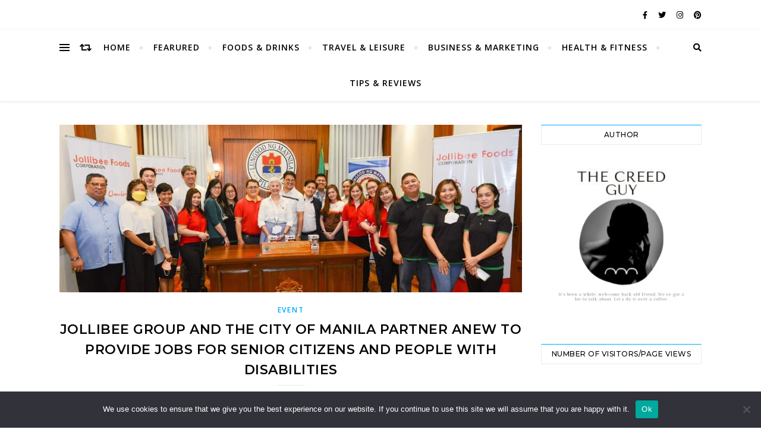

--- FILE ---
content_type: text/html; charset=utf-8
request_url: https://www.google.com/recaptcha/api2/aframe
body_size: 264
content:
<!DOCTYPE HTML><html><head><meta http-equiv="content-type" content="text/html; charset=UTF-8"></head><body><script nonce="YNydbPAEC8LcBKuIpyppsg">/** Anti-fraud and anti-abuse applications only. See google.com/recaptcha */ try{var clients={'sodar':'https://pagead2.googlesyndication.com/pagead/sodar?'};window.addEventListener("message",function(a){try{if(a.source===window.parent){var b=JSON.parse(a.data);var c=clients[b['id']];if(c){var d=document.createElement('img');d.src=c+b['params']+'&rc='+(localStorage.getItem("rc::a")?sessionStorage.getItem("rc::b"):"");window.document.body.appendChild(d);sessionStorage.setItem("rc::e",parseInt(sessionStorage.getItem("rc::e")||0)+1);localStorage.setItem("rc::h",'1768768417809');}}}catch(b){}});window.parent.postMessage("_grecaptcha_ready", "*");}catch(b){}</script></body></html>

--- FILE ---
content_type: text/css; charset: UTF-8;charset=UTF-8
request_url: https://www.thecreedguy.com/wp-admin/admin-ajax.php?action=easy-facebook-likebox-customizer-style&ver=6.7.2
body_size: 2327
content:

.efbl_feed_wraper.efbl_skin_564 .efbl-grid-skin .efbl-row.e-outer {
	grid-template-columns: repeat(auto-fill, minmax(33.33%, 1fr));
}

		
.efbl_feed_wraper.efbl_skin_564 .efbl_feeds_holder.efbl_feeds_carousel .owl-nav {
	display: flex;
}

.efbl_feed_wraper.efbl_skin_564 .efbl_feeds_holder.efbl_feeds_carousel .owl-dots {
	display: block;
}

		
		
		
		
		
.efbl_feed_wraper.efbl_skin_564 .efbl_header .efbl_header_inner_wrap .efbl_header_content .efbl_header_meta .efbl_header_title {
		}

.efbl_feed_wraper.efbl_skin_564 .efbl_header .efbl_header_inner_wrap .efbl_header_img img {
	border-radius: 0;
}

.efbl_feed_wraper.efbl_skin_564 .efbl_header .efbl_header_inner_wrap .efbl_header_content .efbl_header_meta .efbl_cat,
.efbl_feed_wraper.efbl_skin_564 .efbl_header .efbl_header_inner_wrap .efbl_header_content .efbl_header_meta .efbl_followers {
		}

.efbl_feed_wraper.efbl_skin_564 .efbl_header .efbl_header_inner_wrap .efbl_header_content .efbl_bio {
		}

		
		.efbl_feed_popup_container .efbl-post-detail.efbl-popup-skin-564 .efbl-d-columns-wrapper {
		}

.efbl_feed_popup_container .efbl-post-detail.efbl-popup-skin-564 .efbl-d-columns-wrapper, .efbl_feed_popup_container .efbl-post-detail.efbl-popup-skin-564 .efbl-d-columns-wrapper .efbl-caption .efbl-feed-description, .efbl_feed_popup_container .efbl-post-detail.efbl-popup-skin-564 a, .efbl_feed_popup_container .efbl-post-detail.efbl-popup-skin-564 span {
	
		
}

.efbl_feed_popup_container .efbl-post-detail.efbl-popup-skin-564 .efbl-d-columns-wrapper .efbl-post-header {

					display: flex;

			
}

.efbl_feed_popup_container .efbl-post-detail.efbl-popup-skin-564 .efbl-d-columns-wrapper .efbl-post-header .efbl-profile-image {

					display: block;

			
}

.efbl_feed_popup_container .efbl-post-detail.efbl-popup-skin-564 .efbl-d-columns-wrapper .efbl-post-header h2 {

		
}

.efbl_feed_popup_container .efbl-post-detail.efbl-popup-skin-564 .efbl-d-columns-wrapper .efbl-post-header span {

		
}

.efbl_feed_popup_container .efbl-post-detail.efbl-popup-skin-564 .efbl-feed-description, .efbl_feed_popup_container .efbl-post-detail.efbl-popup-skin-564 .efbl_link_text {

					display: block;

			
}

.efbl_feed_popup_container .efbl-post-detail.efbl-popup-skin-564 .efbl-d-columns-wrapper .efbl-reactions-box {

					display: flex;

							
}

.efbl_feed_popup_container .efbl-post-detail.efbl-popup-skin-564 .efbl-d-columns-wrapper .efbl-reactions-box .efbl-reactions span {

		
}


.efbl_feed_popup_container .efbl-post-detail.efbl-popup-skin-564 .efbl-d-columns-wrapper .efbl-reactions-box .efbl-reactions .efbl_popup_likes_main {

					display: flex;

			
}

.efbl_feed_popup_container .efbl-post-detail.efbl-popup-skin-564 .efbl-d-columns-wrapper .efbl-reactions-box .efbl-reactions .efbl-popup-comments-icon-wrapper {

					display: flex;

			
}

.efbl_feed_popup_container .efbl-post-detail.efbl-popup-skin-564 .efbl-commnets, .efbl_feed_popup_container .efbl-post-detail.efbl-popup-skin-564 .efbl-comments-list {

					display: block;

			
}

.efbl_feed_popup_container .efbl-post-detail.efbl-popup-skin-564 .efbl-action-btn {

					display: block;

			
}

.efbl_feed_popup_container .efbl-post-detail.efbl-popup-skin-564 .efbl-d-columns-wrapper .efbl-comments-list .efbl-comment-wrap {

		
}
		
.efbl_feed_wraper.efbl_skin_565 .efbl-grid-skin .efbl-row.e-outer {
	grid-template-columns: repeat(auto-fill, minmax(33.33%, 1fr));
}

		
.efbl_feed_wraper.efbl_skin_565 .efbl_feeds_holder.efbl_feeds_carousel .owl-nav {
	display: flex;
}

.efbl_feed_wraper.efbl_skin_565 .efbl_feeds_holder.efbl_feeds_carousel .owl-dots {
	display: block;
}

		
		
		
		
		
.efbl_feed_wraper.efbl_skin_565 .efbl_header .efbl_header_inner_wrap .efbl_header_content .efbl_header_meta .efbl_header_title {
		}

.efbl_feed_wraper.efbl_skin_565 .efbl_header .efbl_header_inner_wrap .efbl_header_img img {
	border-radius: 0;
}

.efbl_feed_wraper.efbl_skin_565 .efbl_header .efbl_header_inner_wrap .efbl_header_content .efbl_header_meta .efbl_cat,
.efbl_feed_wraper.efbl_skin_565 .efbl_header .efbl_header_inner_wrap .efbl_header_content .efbl_header_meta .efbl_followers {
		}

.efbl_feed_wraper.efbl_skin_565 .efbl_header .efbl_header_inner_wrap .efbl_header_content .efbl_bio {
		}

		
		.efbl_feed_popup_container .efbl-post-detail.efbl-popup-skin-565 .efbl-d-columns-wrapper {
		}

.efbl_feed_popup_container .efbl-post-detail.efbl-popup-skin-565 .efbl-d-columns-wrapper, .efbl_feed_popup_container .efbl-post-detail.efbl-popup-skin-565 .efbl-d-columns-wrapper .efbl-caption .efbl-feed-description, .efbl_feed_popup_container .efbl-post-detail.efbl-popup-skin-565 a, .efbl_feed_popup_container .efbl-post-detail.efbl-popup-skin-565 span {
	
		
}

.efbl_feed_popup_container .efbl-post-detail.efbl-popup-skin-565 .efbl-d-columns-wrapper .efbl-post-header {

					display: flex;

			
}

.efbl_feed_popup_container .efbl-post-detail.efbl-popup-skin-565 .efbl-d-columns-wrapper .efbl-post-header .efbl-profile-image {

					display: block;

			
}

.efbl_feed_popup_container .efbl-post-detail.efbl-popup-skin-565 .efbl-d-columns-wrapper .efbl-post-header h2 {

		
}

.efbl_feed_popup_container .efbl-post-detail.efbl-popup-skin-565 .efbl-d-columns-wrapper .efbl-post-header span {

		
}

.efbl_feed_popup_container .efbl-post-detail.efbl-popup-skin-565 .efbl-feed-description, .efbl_feed_popup_container .efbl-post-detail.efbl-popup-skin-565 .efbl_link_text {

					display: block;

			
}

.efbl_feed_popup_container .efbl-post-detail.efbl-popup-skin-565 .efbl-d-columns-wrapper .efbl-reactions-box {

					display: flex;

							
}

.efbl_feed_popup_container .efbl-post-detail.efbl-popup-skin-565 .efbl-d-columns-wrapper .efbl-reactions-box .efbl-reactions span {

		
}


.efbl_feed_popup_container .efbl-post-detail.efbl-popup-skin-565 .efbl-d-columns-wrapper .efbl-reactions-box .efbl-reactions .efbl_popup_likes_main {

					display: flex;

			
}

.efbl_feed_popup_container .efbl-post-detail.efbl-popup-skin-565 .efbl-d-columns-wrapper .efbl-reactions-box .efbl-reactions .efbl-popup-comments-icon-wrapper {

					display: flex;

			
}

.efbl_feed_popup_container .efbl-post-detail.efbl-popup-skin-565 .efbl-commnets, .efbl_feed_popup_container .efbl-post-detail.efbl-popup-skin-565 .efbl-comments-list {

					display: block;

			
}

.efbl_feed_popup_container .efbl-post-detail.efbl-popup-skin-565 .efbl-action-btn {

					display: block;

			
}

.efbl_feed_popup_container .efbl-post-detail.efbl-popup-skin-565 .efbl-d-columns-wrapper .efbl-comments-list .efbl-comment-wrap {

		
}
		
.efbl_feed_wraper.efbl_skin_566 .efbl-grid-skin .efbl-row.e-outer {
	grid-template-columns: repeat(auto-fill, minmax(33.33%, 1fr));
}

		
.efbl_feed_wraper.efbl_skin_566 .efbl_feeds_holder.efbl_feeds_carousel .owl-nav {
	display: flex;
}

.efbl_feed_wraper.efbl_skin_566 .efbl_feeds_holder.efbl_feeds_carousel .owl-dots {
	display: block;
}

		
		
		
		
		
.efbl_feed_wraper.efbl_skin_566 .efbl_header .efbl_header_inner_wrap .efbl_header_content .efbl_header_meta .efbl_header_title {
		}

.efbl_feed_wraper.efbl_skin_566 .efbl_header .efbl_header_inner_wrap .efbl_header_img img {
	border-radius: 0;
}

.efbl_feed_wraper.efbl_skin_566 .efbl_header .efbl_header_inner_wrap .efbl_header_content .efbl_header_meta .efbl_cat,
.efbl_feed_wraper.efbl_skin_566 .efbl_header .efbl_header_inner_wrap .efbl_header_content .efbl_header_meta .efbl_followers {
		}

.efbl_feed_wraper.efbl_skin_566 .efbl_header .efbl_header_inner_wrap .efbl_header_content .efbl_bio {
		}

		
		.efbl_feed_popup_container .efbl-post-detail.efbl-popup-skin-566 .efbl-d-columns-wrapper {
		}

.efbl_feed_popup_container .efbl-post-detail.efbl-popup-skin-566 .efbl-d-columns-wrapper, .efbl_feed_popup_container .efbl-post-detail.efbl-popup-skin-566 .efbl-d-columns-wrapper .efbl-caption .efbl-feed-description, .efbl_feed_popup_container .efbl-post-detail.efbl-popup-skin-566 a, .efbl_feed_popup_container .efbl-post-detail.efbl-popup-skin-566 span {
	
		
}

.efbl_feed_popup_container .efbl-post-detail.efbl-popup-skin-566 .efbl-d-columns-wrapper .efbl-post-header {

					display: flex;

			
}

.efbl_feed_popup_container .efbl-post-detail.efbl-popup-skin-566 .efbl-d-columns-wrapper .efbl-post-header .efbl-profile-image {

					display: block;

			
}

.efbl_feed_popup_container .efbl-post-detail.efbl-popup-skin-566 .efbl-d-columns-wrapper .efbl-post-header h2 {

		
}

.efbl_feed_popup_container .efbl-post-detail.efbl-popup-skin-566 .efbl-d-columns-wrapper .efbl-post-header span {

		
}

.efbl_feed_popup_container .efbl-post-detail.efbl-popup-skin-566 .efbl-feed-description, .efbl_feed_popup_container .efbl-post-detail.efbl-popup-skin-566 .efbl_link_text {

					display: block;

			
}

.efbl_feed_popup_container .efbl-post-detail.efbl-popup-skin-566 .efbl-d-columns-wrapper .efbl-reactions-box {

					display: flex;

							
}

.efbl_feed_popup_container .efbl-post-detail.efbl-popup-skin-566 .efbl-d-columns-wrapper .efbl-reactions-box .efbl-reactions span {

		
}


.efbl_feed_popup_container .efbl-post-detail.efbl-popup-skin-566 .efbl-d-columns-wrapper .efbl-reactions-box .efbl-reactions .efbl_popup_likes_main {

					display: flex;

			
}

.efbl_feed_popup_container .efbl-post-detail.efbl-popup-skin-566 .efbl-d-columns-wrapper .efbl-reactions-box .efbl-reactions .efbl-popup-comments-icon-wrapper {

					display: flex;

			
}

.efbl_feed_popup_container .efbl-post-detail.efbl-popup-skin-566 .efbl-commnets, .efbl_feed_popup_container .efbl-post-detail.efbl-popup-skin-566 .efbl-comments-list {

					display: block;

			
}

.efbl_feed_popup_container .efbl-post-detail.efbl-popup-skin-566 .efbl-action-btn {

					display: block;

			
}

.efbl_feed_popup_container .efbl-post-detail.efbl-popup-skin-566 .efbl-d-columns-wrapper .efbl-comments-list .efbl-comment-wrap {

		
}
		
.efbl_feed_wraper.efbl_skin_3796 .efbl-grid-skin .efbl-row.e-outer {
	grid-template-columns: repeat(auto-fill, minmax(33.33%, 1fr));
}

		
.efbl_feed_wraper.efbl_skin_3796 .efbl_feeds_holder.efbl_feeds_carousel .owl-nav {
	display: flex;
}

.efbl_feed_wraper.efbl_skin_3796 .efbl_feeds_holder.efbl_feeds_carousel .owl-dots {
	display: block;
}

		
		
		
		
		
.efbl_feed_wraper.efbl_skin_3796 .efbl_header .efbl_header_inner_wrap .efbl_header_content .efbl_header_meta .efbl_header_title {
		}

.efbl_feed_wraper.efbl_skin_3796 .efbl_header .efbl_header_inner_wrap .efbl_header_img img {
	border-radius: 0;
}

.efbl_feed_wraper.efbl_skin_3796 .efbl_header .efbl_header_inner_wrap .efbl_header_content .efbl_header_meta .efbl_cat,
.efbl_feed_wraper.efbl_skin_3796 .efbl_header .efbl_header_inner_wrap .efbl_header_content .efbl_header_meta .efbl_followers {
		}

.efbl_feed_wraper.efbl_skin_3796 .efbl_header .efbl_header_inner_wrap .efbl_header_content .efbl_bio {
		}

		
		.efbl_feed_popup_container .efbl-post-detail.efbl-popup-skin-3796 .efbl-d-columns-wrapper {
		}

.efbl_feed_popup_container .efbl-post-detail.efbl-popup-skin-3796 .efbl-d-columns-wrapper, .efbl_feed_popup_container .efbl-post-detail.efbl-popup-skin-3796 .efbl-d-columns-wrapper .efbl-caption .efbl-feed-description, .efbl_feed_popup_container .efbl-post-detail.efbl-popup-skin-3796 a, .efbl_feed_popup_container .efbl-post-detail.efbl-popup-skin-3796 span {
	
		
}

.efbl_feed_popup_container .efbl-post-detail.efbl-popup-skin-3796 .efbl-d-columns-wrapper .efbl-post-header {

					display: flex;

			
}

.efbl_feed_popup_container .efbl-post-detail.efbl-popup-skin-3796 .efbl-d-columns-wrapper .efbl-post-header .efbl-profile-image {

					display: block;

			
}

.efbl_feed_popup_container .efbl-post-detail.efbl-popup-skin-3796 .efbl-d-columns-wrapper .efbl-post-header h2 {

		
}

.efbl_feed_popup_container .efbl-post-detail.efbl-popup-skin-3796 .efbl-d-columns-wrapper .efbl-post-header span {

		
}

.efbl_feed_popup_container .efbl-post-detail.efbl-popup-skin-3796 .efbl-feed-description, .efbl_feed_popup_container .efbl-post-detail.efbl-popup-skin-3796 .efbl_link_text {

					display: block;

			
}

.efbl_feed_popup_container .efbl-post-detail.efbl-popup-skin-3796 .efbl-d-columns-wrapper .efbl-reactions-box {

					display: flex;

							
}

.efbl_feed_popup_container .efbl-post-detail.efbl-popup-skin-3796 .efbl-d-columns-wrapper .efbl-reactions-box .efbl-reactions span {

		
}


.efbl_feed_popup_container .efbl-post-detail.efbl-popup-skin-3796 .efbl-d-columns-wrapper .efbl-reactions-box .efbl-reactions .efbl_popup_likes_main {

					display: flex;

			
}

.efbl_feed_popup_container .efbl-post-detail.efbl-popup-skin-3796 .efbl-d-columns-wrapper .efbl-reactions-box .efbl-reactions .efbl-popup-comments-icon-wrapper {

					display: flex;

			
}

.efbl_feed_popup_container .efbl-post-detail.efbl-popup-skin-3796 .efbl-commnets, .efbl_feed_popup_container .efbl-post-detail.efbl-popup-skin-3796 .efbl-comments-list {

					display: block;

			
}

.efbl_feed_popup_container .efbl-post-detail.efbl-popup-skin-3796 .efbl-action-btn {

					display: block;

			
}

.efbl_feed_popup_container .efbl-post-detail.efbl-popup-skin-3796 .efbl-d-columns-wrapper .efbl-comments-list .efbl-comment-wrap {

		
}
		
.efbl_feed_wraper.efbl_skin_3799 .efbl-grid-skin .efbl-row.e-outer {
	grid-template-columns: repeat(auto-fill, minmax(33.33%, 1fr));
}

		
.efbl_feed_wraper.efbl_skin_3799 .efbl_feeds_holder.efbl_feeds_carousel .owl-nav {
	display: flex;
}

.efbl_feed_wraper.efbl_skin_3799 .efbl_feeds_holder.efbl_feeds_carousel .owl-dots {
	display: block;
}

		
		
		
		
		
.efbl_feed_wraper.efbl_skin_3799 .efbl_header .efbl_header_inner_wrap .efbl_header_content .efbl_header_meta .efbl_header_title {
		}

.efbl_feed_wraper.efbl_skin_3799 .efbl_header .efbl_header_inner_wrap .efbl_header_img img {
	border-radius: 0;
}

.efbl_feed_wraper.efbl_skin_3799 .efbl_header .efbl_header_inner_wrap .efbl_header_content .efbl_header_meta .efbl_cat,
.efbl_feed_wraper.efbl_skin_3799 .efbl_header .efbl_header_inner_wrap .efbl_header_content .efbl_header_meta .efbl_followers {
		}

.efbl_feed_wraper.efbl_skin_3799 .efbl_header .efbl_header_inner_wrap .efbl_header_content .efbl_bio {
		}

		
		.efbl_feed_popup_container .efbl-post-detail.efbl-popup-skin-3799 .efbl-d-columns-wrapper {
		}

.efbl_feed_popup_container .efbl-post-detail.efbl-popup-skin-3799 .efbl-d-columns-wrapper, .efbl_feed_popup_container .efbl-post-detail.efbl-popup-skin-3799 .efbl-d-columns-wrapper .efbl-caption .efbl-feed-description, .efbl_feed_popup_container .efbl-post-detail.efbl-popup-skin-3799 a, .efbl_feed_popup_container .efbl-post-detail.efbl-popup-skin-3799 span {
	
		
}

.efbl_feed_popup_container .efbl-post-detail.efbl-popup-skin-3799 .efbl-d-columns-wrapper .efbl-post-header {

					display: flex;

			
}

.efbl_feed_popup_container .efbl-post-detail.efbl-popup-skin-3799 .efbl-d-columns-wrapper .efbl-post-header .efbl-profile-image {

					display: block;

			
}

.efbl_feed_popup_container .efbl-post-detail.efbl-popup-skin-3799 .efbl-d-columns-wrapper .efbl-post-header h2 {

		
}

.efbl_feed_popup_container .efbl-post-detail.efbl-popup-skin-3799 .efbl-d-columns-wrapper .efbl-post-header span {

		
}

.efbl_feed_popup_container .efbl-post-detail.efbl-popup-skin-3799 .efbl-feed-description, .efbl_feed_popup_container .efbl-post-detail.efbl-popup-skin-3799 .efbl_link_text {

					display: block;

			
}

.efbl_feed_popup_container .efbl-post-detail.efbl-popup-skin-3799 .efbl-d-columns-wrapper .efbl-reactions-box {

					display: flex;

							
}

.efbl_feed_popup_container .efbl-post-detail.efbl-popup-skin-3799 .efbl-d-columns-wrapper .efbl-reactions-box .efbl-reactions span {

		
}


.efbl_feed_popup_container .efbl-post-detail.efbl-popup-skin-3799 .efbl-d-columns-wrapper .efbl-reactions-box .efbl-reactions .efbl_popup_likes_main {

					display: flex;

			
}

.efbl_feed_popup_container .efbl-post-detail.efbl-popup-skin-3799 .efbl-d-columns-wrapper .efbl-reactions-box .efbl-reactions .efbl-popup-comments-icon-wrapper {

					display: flex;

			
}

.efbl_feed_popup_container .efbl-post-detail.efbl-popup-skin-3799 .efbl-commnets, .efbl_feed_popup_container .efbl-post-detail.efbl-popup-skin-3799 .efbl-comments-list {

					display: block;

			
}

.efbl_feed_popup_container .efbl-post-detail.efbl-popup-skin-3799 .efbl-action-btn {

					display: block;

			
}

.efbl_feed_popup_container .efbl-post-detail.efbl-popup-skin-3799 .efbl-d-columns-wrapper .efbl-comments-list .efbl-comment-wrap {

		
}
		
.efbl_feed_wraper.efbl_skin_3801 .efbl-grid-skin .efbl-row.e-outer {
	grid-template-columns: repeat(auto-fill, minmax(33.33%, 1fr));
}

		
.efbl_feed_wraper.efbl_skin_3801 .efbl_feeds_holder.efbl_feeds_carousel .owl-nav {
	display: flex;
}

.efbl_feed_wraper.efbl_skin_3801 .efbl_feeds_holder.efbl_feeds_carousel .owl-dots {
	display: block;
}

		
		
		
		
		
.efbl_feed_wraper.efbl_skin_3801 .efbl_header .efbl_header_inner_wrap .efbl_header_content .efbl_header_meta .efbl_header_title {
		}

.efbl_feed_wraper.efbl_skin_3801 .efbl_header .efbl_header_inner_wrap .efbl_header_img img {
	border-radius: 0;
}

.efbl_feed_wraper.efbl_skin_3801 .efbl_header .efbl_header_inner_wrap .efbl_header_content .efbl_header_meta .efbl_cat,
.efbl_feed_wraper.efbl_skin_3801 .efbl_header .efbl_header_inner_wrap .efbl_header_content .efbl_header_meta .efbl_followers {
		}

.efbl_feed_wraper.efbl_skin_3801 .efbl_header .efbl_header_inner_wrap .efbl_header_content .efbl_bio {
		}

		
		.efbl_feed_popup_container .efbl-post-detail.efbl-popup-skin-3801 .efbl-d-columns-wrapper {
		}

.efbl_feed_popup_container .efbl-post-detail.efbl-popup-skin-3801 .efbl-d-columns-wrapper, .efbl_feed_popup_container .efbl-post-detail.efbl-popup-skin-3801 .efbl-d-columns-wrapper .efbl-caption .efbl-feed-description, .efbl_feed_popup_container .efbl-post-detail.efbl-popup-skin-3801 a, .efbl_feed_popup_container .efbl-post-detail.efbl-popup-skin-3801 span {
	
		
}

.efbl_feed_popup_container .efbl-post-detail.efbl-popup-skin-3801 .efbl-d-columns-wrapper .efbl-post-header {

					display: flex;

			
}

.efbl_feed_popup_container .efbl-post-detail.efbl-popup-skin-3801 .efbl-d-columns-wrapper .efbl-post-header .efbl-profile-image {

					display: block;

			
}

.efbl_feed_popup_container .efbl-post-detail.efbl-popup-skin-3801 .efbl-d-columns-wrapper .efbl-post-header h2 {

		
}

.efbl_feed_popup_container .efbl-post-detail.efbl-popup-skin-3801 .efbl-d-columns-wrapper .efbl-post-header span {

		
}

.efbl_feed_popup_container .efbl-post-detail.efbl-popup-skin-3801 .efbl-feed-description, .efbl_feed_popup_container .efbl-post-detail.efbl-popup-skin-3801 .efbl_link_text {

					display: block;

			
}

.efbl_feed_popup_container .efbl-post-detail.efbl-popup-skin-3801 .efbl-d-columns-wrapper .efbl-reactions-box {

					display: flex;

							
}

.efbl_feed_popup_container .efbl-post-detail.efbl-popup-skin-3801 .efbl-d-columns-wrapper .efbl-reactions-box .efbl-reactions span {

		
}


.efbl_feed_popup_container .efbl-post-detail.efbl-popup-skin-3801 .efbl-d-columns-wrapper .efbl-reactions-box .efbl-reactions .efbl_popup_likes_main {

					display: flex;

			
}

.efbl_feed_popup_container .efbl-post-detail.efbl-popup-skin-3801 .efbl-d-columns-wrapper .efbl-reactions-box .efbl-reactions .efbl-popup-comments-icon-wrapper {

					display: flex;

			
}

.efbl_feed_popup_container .efbl-post-detail.efbl-popup-skin-3801 .efbl-commnets, .efbl_feed_popup_container .efbl-post-detail.efbl-popup-skin-3801 .efbl-comments-list {

					display: block;

			
}

.efbl_feed_popup_container .efbl-post-detail.efbl-popup-skin-3801 .efbl-action-btn {

					display: block;

			
}

.efbl_feed_popup_container .efbl-post-detail.efbl-popup-skin-3801 .efbl-d-columns-wrapper .efbl-comments-list .efbl-comment-wrap {

		
}
		
.efbl_feed_wraper.efbl_skin_3803 .efbl-grid-skin .efbl-row.e-outer {
	grid-template-columns: repeat(auto-fill, minmax(33.33%, 1fr));
}

		
.efbl_feed_wraper.efbl_skin_3803 .efbl_feeds_holder.efbl_feeds_carousel .owl-nav {
	display: flex;
}

.efbl_feed_wraper.efbl_skin_3803 .efbl_feeds_holder.efbl_feeds_carousel .owl-dots {
	display: block;
}

		
		
		
		
		
.efbl_feed_wraper.efbl_skin_3803 .efbl_header .efbl_header_inner_wrap .efbl_header_content .efbl_header_meta .efbl_header_title {
		}

.efbl_feed_wraper.efbl_skin_3803 .efbl_header .efbl_header_inner_wrap .efbl_header_img img {
	border-radius: 0;
}

.efbl_feed_wraper.efbl_skin_3803 .efbl_header .efbl_header_inner_wrap .efbl_header_content .efbl_header_meta .efbl_cat,
.efbl_feed_wraper.efbl_skin_3803 .efbl_header .efbl_header_inner_wrap .efbl_header_content .efbl_header_meta .efbl_followers {
		}

.efbl_feed_wraper.efbl_skin_3803 .efbl_header .efbl_header_inner_wrap .efbl_header_content .efbl_bio {
		}

		
		.efbl_feed_popup_container .efbl-post-detail.efbl-popup-skin-3803 .efbl-d-columns-wrapper {
		}

.efbl_feed_popup_container .efbl-post-detail.efbl-popup-skin-3803 .efbl-d-columns-wrapper, .efbl_feed_popup_container .efbl-post-detail.efbl-popup-skin-3803 .efbl-d-columns-wrapper .efbl-caption .efbl-feed-description, .efbl_feed_popup_container .efbl-post-detail.efbl-popup-skin-3803 a, .efbl_feed_popup_container .efbl-post-detail.efbl-popup-skin-3803 span {
	
		
}

.efbl_feed_popup_container .efbl-post-detail.efbl-popup-skin-3803 .efbl-d-columns-wrapper .efbl-post-header {

					display: flex;

			
}

.efbl_feed_popup_container .efbl-post-detail.efbl-popup-skin-3803 .efbl-d-columns-wrapper .efbl-post-header .efbl-profile-image {

					display: block;

			
}

.efbl_feed_popup_container .efbl-post-detail.efbl-popup-skin-3803 .efbl-d-columns-wrapper .efbl-post-header h2 {

		
}

.efbl_feed_popup_container .efbl-post-detail.efbl-popup-skin-3803 .efbl-d-columns-wrapper .efbl-post-header span {

		
}

.efbl_feed_popup_container .efbl-post-detail.efbl-popup-skin-3803 .efbl-feed-description, .efbl_feed_popup_container .efbl-post-detail.efbl-popup-skin-3803 .efbl_link_text {

					display: block;

			
}

.efbl_feed_popup_container .efbl-post-detail.efbl-popup-skin-3803 .efbl-d-columns-wrapper .efbl-reactions-box {

					display: flex;

							
}

.efbl_feed_popup_container .efbl-post-detail.efbl-popup-skin-3803 .efbl-d-columns-wrapper .efbl-reactions-box .efbl-reactions span {

		
}


.efbl_feed_popup_container .efbl-post-detail.efbl-popup-skin-3803 .efbl-d-columns-wrapper .efbl-reactions-box .efbl-reactions .efbl_popup_likes_main {

					display: flex;

			
}

.efbl_feed_popup_container .efbl-post-detail.efbl-popup-skin-3803 .efbl-d-columns-wrapper .efbl-reactions-box .efbl-reactions .efbl-popup-comments-icon-wrapper {

					display: flex;

			
}

.efbl_feed_popup_container .efbl-post-detail.efbl-popup-skin-3803 .efbl-commnets, .efbl_feed_popup_container .efbl-post-detail.efbl-popup-skin-3803 .efbl-comments-list {

					display: block;

			
}

.efbl_feed_popup_container .efbl-post-detail.efbl-popup-skin-3803 .efbl-action-btn {

					display: block;

			
}

.efbl_feed_popup_container .efbl-post-detail.efbl-popup-skin-3803 .efbl-d-columns-wrapper .efbl-comments-list .efbl-comment-wrap {

		
}
		
.efbl_feed_wraper.efbl_skin_3804 .efbl-grid-skin .efbl-row.e-outer {
	grid-template-columns: repeat(auto-fill, minmax(33.33%, 1fr));
}

		
.efbl_feed_wraper.efbl_skin_3804 .efbl_feeds_holder.efbl_feeds_carousel .owl-nav {
	display: flex;
}

.efbl_feed_wraper.efbl_skin_3804 .efbl_feeds_holder.efbl_feeds_carousel .owl-dots {
	display: block;
}

		
		
		
		
		
.efbl_feed_wraper.efbl_skin_3804 .efbl_header .efbl_header_inner_wrap .efbl_header_content .efbl_header_meta .efbl_header_title {
		}

.efbl_feed_wraper.efbl_skin_3804 .efbl_header .efbl_header_inner_wrap .efbl_header_img img {
	border-radius: 0;
}

.efbl_feed_wraper.efbl_skin_3804 .efbl_header .efbl_header_inner_wrap .efbl_header_content .efbl_header_meta .efbl_cat,
.efbl_feed_wraper.efbl_skin_3804 .efbl_header .efbl_header_inner_wrap .efbl_header_content .efbl_header_meta .efbl_followers {
		}

.efbl_feed_wraper.efbl_skin_3804 .efbl_header .efbl_header_inner_wrap .efbl_header_content .efbl_bio {
		}

		
		.efbl_feed_popup_container .efbl-post-detail.efbl-popup-skin-3804 .efbl-d-columns-wrapper {
		}

.efbl_feed_popup_container .efbl-post-detail.efbl-popup-skin-3804 .efbl-d-columns-wrapper, .efbl_feed_popup_container .efbl-post-detail.efbl-popup-skin-3804 .efbl-d-columns-wrapper .efbl-caption .efbl-feed-description, .efbl_feed_popup_container .efbl-post-detail.efbl-popup-skin-3804 a, .efbl_feed_popup_container .efbl-post-detail.efbl-popup-skin-3804 span {
	
		
}

.efbl_feed_popup_container .efbl-post-detail.efbl-popup-skin-3804 .efbl-d-columns-wrapper .efbl-post-header {

					display: flex;

			
}

.efbl_feed_popup_container .efbl-post-detail.efbl-popup-skin-3804 .efbl-d-columns-wrapper .efbl-post-header .efbl-profile-image {

					display: block;

			
}

.efbl_feed_popup_container .efbl-post-detail.efbl-popup-skin-3804 .efbl-d-columns-wrapper .efbl-post-header h2 {

		
}

.efbl_feed_popup_container .efbl-post-detail.efbl-popup-skin-3804 .efbl-d-columns-wrapper .efbl-post-header span {

		
}

.efbl_feed_popup_container .efbl-post-detail.efbl-popup-skin-3804 .efbl-feed-description, .efbl_feed_popup_container .efbl-post-detail.efbl-popup-skin-3804 .efbl_link_text {

					display: block;

			
}

.efbl_feed_popup_container .efbl-post-detail.efbl-popup-skin-3804 .efbl-d-columns-wrapper .efbl-reactions-box {

					display: flex;

							
}

.efbl_feed_popup_container .efbl-post-detail.efbl-popup-skin-3804 .efbl-d-columns-wrapper .efbl-reactions-box .efbl-reactions span {

		
}


.efbl_feed_popup_container .efbl-post-detail.efbl-popup-skin-3804 .efbl-d-columns-wrapper .efbl-reactions-box .efbl-reactions .efbl_popup_likes_main {

					display: flex;

			
}

.efbl_feed_popup_container .efbl-post-detail.efbl-popup-skin-3804 .efbl-d-columns-wrapper .efbl-reactions-box .efbl-reactions .efbl-popup-comments-icon-wrapper {

					display: flex;

			
}

.efbl_feed_popup_container .efbl-post-detail.efbl-popup-skin-3804 .efbl-commnets, .efbl_feed_popup_container .efbl-post-detail.efbl-popup-skin-3804 .efbl-comments-list {

					display: block;

			
}

.efbl_feed_popup_container .efbl-post-detail.efbl-popup-skin-3804 .efbl-action-btn {

					display: block;

			
}

.efbl_feed_popup_container .efbl-post-detail.efbl-popup-skin-3804 .efbl-d-columns-wrapper .efbl-comments-list .efbl-comment-wrap {

		
}
		
.efbl_feed_wraper.efbl_skin_3807 .efbl-grid-skin .efbl-row.e-outer {
	grid-template-columns: repeat(auto-fill, minmax(33.33%, 1fr));
}

		
.efbl_feed_wraper.efbl_skin_3807 .efbl_feeds_holder.efbl_feeds_carousel .owl-nav {
	display: flex;
}

.efbl_feed_wraper.efbl_skin_3807 .efbl_feeds_holder.efbl_feeds_carousel .owl-dots {
	display: block;
}

		
		
		
		
		
.efbl_feed_wraper.efbl_skin_3807 .efbl_header .efbl_header_inner_wrap .efbl_header_content .efbl_header_meta .efbl_header_title {
		}

.efbl_feed_wraper.efbl_skin_3807 .efbl_header .efbl_header_inner_wrap .efbl_header_img img {
	border-radius: 0;
}

.efbl_feed_wraper.efbl_skin_3807 .efbl_header .efbl_header_inner_wrap .efbl_header_content .efbl_header_meta .efbl_cat,
.efbl_feed_wraper.efbl_skin_3807 .efbl_header .efbl_header_inner_wrap .efbl_header_content .efbl_header_meta .efbl_followers {
		}

.efbl_feed_wraper.efbl_skin_3807 .efbl_header .efbl_header_inner_wrap .efbl_header_content .efbl_bio {
		}

		
		.efbl_feed_popup_container .efbl-post-detail.efbl-popup-skin-3807 .efbl-d-columns-wrapper {
		}

.efbl_feed_popup_container .efbl-post-detail.efbl-popup-skin-3807 .efbl-d-columns-wrapper, .efbl_feed_popup_container .efbl-post-detail.efbl-popup-skin-3807 .efbl-d-columns-wrapper .efbl-caption .efbl-feed-description, .efbl_feed_popup_container .efbl-post-detail.efbl-popup-skin-3807 a, .efbl_feed_popup_container .efbl-post-detail.efbl-popup-skin-3807 span {
	
		
}

.efbl_feed_popup_container .efbl-post-detail.efbl-popup-skin-3807 .efbl-d-columns-wrapper .efbl-post-header {

					display: flex;

			
}

.efbl_feed_popup_container .efbl-post-detail.efbl-popup-skin-3807 .efbl-d-columns-wrapper .efbl-post-header .efbl-profile-image {

					display: block;

			
}

.efbl_feed_popup_container .efbl-post-detail.efbl-popup-skin-3807 .efbl-d-columns-wrapper .efbl-post-header h2 {

		
}

.efbl_feed_popup_container .efbl-post-detail.efbl-popup-skin-3807 .efbl-d-columns-wrapper .efbl-post-header span {

		
}

.efbl_feed_popup_container .efbl-post-detail.efbl-popup-skin-3807 .efbl-feed-description, .efbl_feed_popup_container .efbl-post-detail.efbl-popup-skin-3807 .efbl_link_text {

					display: block;

			
}

.efbl_feed_popup_container .efbl-post-detail.efbl-popup-skin-3807 .efbl-d-columns-wrapper .efbl-reactions-box {

					display: flex;

							
}

.efbl_feed_popup_container .efbl-post-detail.efbl-popup-skin-3807 .efbl-d-columns-wrapper .efbl-reactions-box .efbl-reactions span {

		
}


.efbl_feed_popup_container .efbl-post-detail.efbl-popup-skin-3807 .efbl-d-columns-wrapper .efbl-reactions-box .efbl-reactions .efbl_popup_likes_main {

					display: flex;

			
}

.efbl_feed_popup_container .efbl-post-detail.efbl-popup-skin-3807 .efbl-d-columns-wrapper .efbl-reactions-box .efbl-reactions .efbl-popup-comments-icon-wrapper {

					display: flex;

			
}

.efbl_feed_popup_container .efbl-post-detail.efbl-popup-skin-3807 .efbl-commnets, .efbl_feed_popup_container .efbl-post-detail.efbl-popup-skin-3807 .efbl-comments-list {

					display: block;

			
}

.efbl_feed_popup_container .efbl-post-detail.efbl-popup-skin-3807 .efbl-action-btn {

					display: block;

			
}

.efbl_feed_popup_container .efbl-post-detail.efbl-popup-skin-3807 .efbl-d-columns-wrapper .efbl-comments-list .efbl-comment-wrap {

		
}
		
.efbl_feed_wraper.efbl_skin_3809 .efbl-grid-skin .efbl-row.e-outer {
	grid-template-columns: repeat(auto-fill, minmax(33.33%, 1fr));
}

		
.efbl_feed_wraper.efbl_skin_3809 .efbl_feeds_holder.efbl_feeds_carousel .owl-nav {
	display: flex;
}

.efbl_feed_wraper.efbl_skin_3809 .efbl_feeds_holder.efbl_feeds_carousel .owl-dots {
	display: block;
}

		
		
		
		
		
.efbl_feed_wraper.efbl_skin_3809 .efbl_header .efbl_header_inner_wrap .efbl_header_content .efbl_header_meta .efbl_header_title {
		}

.efbl_feed_wraper.efbl_skin_3809 .efbl_header .efbl_header_inner_wrap .efbl_header_img img {
	border-radius: 0;
}

.efbl_feed_wraper.efbl_skin_3809 .efbl_header .efbl_header_inner_wrap .efbl_header_content .efbl_header_meta .efbl_cat,
.efbl_feed_wraper.efbl_skin_3809 .efbl_header .efbl_header_inner_wrap .efbl_header_content .efbl_header_meta .efbl_followers {
		}

.efbl_feed_wraper.efbl_skin_3809 .efbl_header .efbl_header_inner_wrap .efbl_header_content .efbl_bio {
		}

		
		.efbl_feed_popup_container .efbl-post-detail.efbl-popup-skin-3809 .efbl-d-columns-wrapper {
		}

.efbl_feed_popup_container .efbl-post-detail.efbl-popup-skin-3809 .efbl-d-columns-wrapper, .efbl_feed_popup_container .efbl-post-detail.efbl-popup-skin-3809 .efbl-d-columns-wrapper .efbl-caption .efbl-feed-description, .efbl_feed_popup_container .efbl-post-detail.efbl-popup-skin-3809 a, .efbl_feed_popup_container .efbl-post-detail.efbl-popup-skin-3809 span {
	
		
}

.efbl_feed_popup_container .efbl-post-detail.efbl-popup-skin-3809 .efbl-d-columns-wrapper .efbl-post-header {

					display: flex;

			
}

.efbl_feed_popup_container .efbl-post-detail.efbl-popup-skin-3809 .efbl-d-columns-wrapper .efbl-post-header .efbl-profile-image {

					display: block;

			
}

.efbl_feed_popup_container .efbl-post-detail.efbl-popup-skin-3809 .efbl-d-columns-wrapper .efbl-post-header h2 {

		
}

.efbl_feed_popup_container .efbl-post-detail.efbl-popup-skin-3809 .efbl-d-columns-wrapper .efbl-post-header span {

		
}

.efbl_feed_popup_container .efbl-post-detail.efbl-popup-skin-3809 .efbl-feed-description, .efbl_feed_popup_container .efbl-post-detail.efbl-popup-skin-3809 .efbl_link_text {

					display: block;

			
}

.efbl_feed_popup_container .efbl-post-detail.efbl-popup-skin-3809 .efbl-d-columns-wrapper .efbl-reactions-box {

					display: flex;

							
}

.efbl_feed_popup_container .efbl-post-detail.efbl-popup-skin-3809 .efbl-d-columns-wrapper .efbl-reactions-box .efbl-reactions span {

		
}


.efbl_feed_popup_container .efbl-post-detail.efbl-popup-skin-3809 .efbl-d-columns-wrapper .efbl-reactions-box .efbl-reactions .efbl_popup_likes_main {

					display: flex;

			
}

.efbl_feed_popup_container .efbl-post-detail.efbl-popup-skin-3809 .efbl-d-columns-wrapper .efbl-reactions-box .efbl-reactions .efbl-popup-comments-icon-wrapper {

					display: flex;

			
}

.efbl_feed_popup_container .efbl-post-detail.efbl-popup-skin-3809 .efbl-commnets, .efbl_feed_popup_container .efbl-post-detail.efbl-popup-skin-3809 .efbl-comments-list {

					display: block;

			
}

.efbl_feed_popup_container .efbl-post-detail.efbl-popup-skin-3809 .efbl-action-btn {

					display: block;

			
}

.efbl_feed_popup_container .efbl-post-detail.efbl-popup-skin-3809 .efbl-d-columns-wrapper .efbl-comments-list .efbl-comment-wrap {

		
}
		